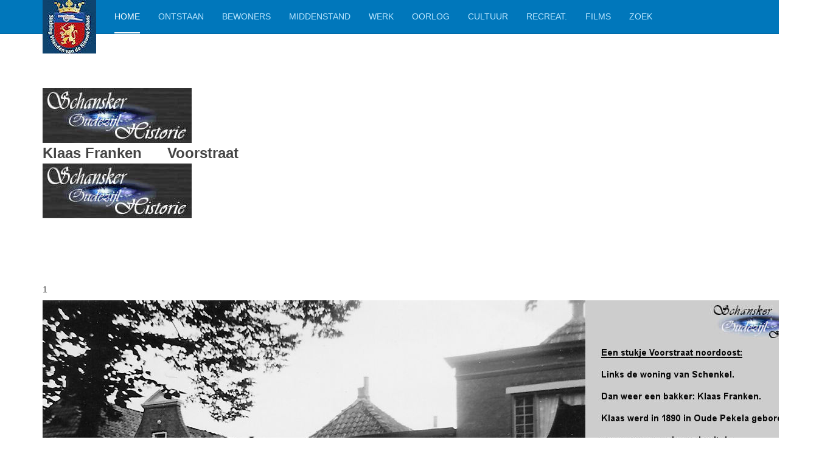

--- FILE ---
content_type: text/html; charset=utf-8
request_url: https://schanskerhistorie.nl/index.php/component/sppagebuilder/page/96
body_size: 17791
content:

<!DOCTYPE html>
<html lang="nl-nl" dir="ltr"
	  class='com_sppagebuilder view-page itemid-101 home j43 j40 mm-hover '>

<head>
	<meta charset="utf-8">
	<meta name="generator" content="Joomla! - Open Source Content Management">
	<title>Home</title>
	<link href="/templates/purity_iii/favicon.ico" rel="icon" type="image/vnd.microsoft.icon">
<link href="/media/vendor/joomla-custom-elements/css/joomla-alert.min.css?0.2.0" rel="stylesheet" />
	<link href="/templates/purity_iii/css/bootstrap.css" rel="stylesheet" />
	<link href="/components/com_sppagebuilder/assets/css/font-awesome-5.min.css" rel="stylesheet" />
	<link href="/components/com_sppagebuilder/assets/css/font-awesome-v4-shims.css" rel="stylesheet" />
	<link href="/components/com_sppagebuilder/assets/css/animate.min.css" rel="stylesheet" />
	<link href="/components/com_sppagebuilder/assets/css/sppagebuilder.css" rel="stylesheet" />
	<link href="/components/com_sppagebuilder/assets/css/magnific-popup.css" rel="stylesheet" />
	<link href="/templates/purity_iii/css/template.css" rel="stylesheet" />
	<link href="/templates/purity_iii/css/megamenu.css" rel="stylesheet" />
	<link href="/templates/purity_iii/fonts/font-awesome/css/font-awesome.min.css" rel="stylesheet" />
	<link href="/templates/purity_iii/css/layouts/blog.css" rel="stylesheet" />
	<style>.sp-page-builder .page-content #section-id-1678464954509{padding:50px 0px 50px 0px;margin:0px 0px 0px 0px;}#column-id-1678464954506{box-shadow:0 0 0 0 #fff;}#column-id-1678464954507{box-shadow:0 0 0 0 #fff;}#column-id-1678464954508{box-shadow:0 0 0 0 #fff;}.sp-page-builder .page-content #section-id-1678464954514{padding:50px 0px 50px 0px;margin:0px 0px 0px 0px;}#column-id-1678464954513{box-shadow:0 0 0 0 #fff;}#sppb-addon-1678464954530 .sppb-divider {margin-top:30px;margin-bottom:30px;border-bottom-width:1px;border-bottom-style:solid;border-bottom-color:#cccccc;}@media (min-width:768px) and (max-width:991px) {#sppb-addon-1678464954530 .sppb-divider {margin-top:30px;margin-bottom:30px;}}@media (max-width:767px) {#sppb-addon-1678464954530 .sppb-divider {margin-top:30px;margin-bottom:30px;}}#sppb-addon-1678464954533 .sppb-divider {margin-top:30px;margin-bottom:30px;border-bottom-width:1px;border-bottom-style:solid;border-bottom-color:#cccccc;}@media (min-width:768px) and (max-width:991px) {#sppb-addon-1678464954533 .sppb-divider {margin-top:30px;margin-bottom:30px;}}@media (max-width:767px) {#sppb-addon-1678464954533 .sppb-divider {margin-top:30px;margin-bottom:30px;}}#sppb-addon-1678464954584 .sppb-divider {margin-top:30px;margin-bottom:30px;border-bottom-width:1px;border-bottom-style:solid;border-bottom-color:#cccccc;}@media (min-width:768px) and (max-width:991px) {#sppb-addon-1678464954584 .sppb-divider {margin-top:30px;margin-bottom:30px;}}@media (max-width:767px) {#sppb-addon-1678464954584 .sppb-divider {margin-top:30px;margin-bottom:30px;}}#sppb-addon-1678464954581 .sppb-divider {margin-top:30px;margin-bottom:30px;border-bottom-width:1px;border-bottom-style:solid;border-bottom-color:#cccccc;}@media (min-width:768px) and (max-width:991px) {#sppb-addon-1678464954581 .sppb-divider {margin-top:30px;margin-bottom:30px;}}@media (max-width:767px) {#sppb-addon-1678464954581 .sppb-divider {margin-top:30px;margin-bottom:30px;}}#sppb-addon-1678464954578 .sppb-divider {margin-top:30px;margin-bottom:30px;border-bottom-width:1px;border-bottom-style:solid;border-bottom-color:#cccccc;}@media (min-width:768px) and (max-width:991px) {#sppb-addon-1678464954578 .sppb-divider {margin-top:30px;margin-bottom:30px;}}@media (max-width:767px) {#sppb-addon-1678464954578 .sppb-divider {margin-top:30px;margin-bottom:30px;}}</style>
<script src="/media/vendor/jquery/js/jquery.min.js?3.6.3"></script>
	<script src="/media/legacy/js/jquery-noconflict.min.js?04499b98c0305b16b373dff09fe79d1290976288"></script>
	<script type="application/json" class="joomla-script-options new">{"joomla.jtext":{"ERROR":"Fout","MESSAGE":"Bericht","NOTICE":"Attentie","WARNING":"Waarschuwing","JCLOSE":"Sluiten","JOK":"Ok","JOPEN":"Open"},"system.paths":{"root":"","rootFull":"https:\/\/schanskerhistorie.nl\/","base":"","baseFull":"https:\/\/schanskerhistorie.nl\/"},"csrf.token":"ed9acc1f9f8c9538e7cced71039bbae7"}</script>
	<script src="/media/system/js/core.min.js?576eb51da909dcf692c98643faa6fc89629ead18"></script>
	<script src="/media/system/js/messages-es5.min.js?44e3f60beada646706be6569e75b36f7cf293bf9" nomodule defer></script>
	<script src="/media/system/js/messages.min.js?7425e8d1cb9e4f061d5e30271d6d99b085344117" type="module"></script>
	<script src="/components/com_sppagebuilder/assets/js/sppagebuilder.js?efcb014a6f41a6d880968ea58653b58d" defer></script>
	<script src="/components/com_sppagebuilder/assets/js/jquery.magnific-popup.min.js"></script>
	<script src="/plugins/system/t3/base-bs3/bootstrap/js/bootstrap.js"></script>
	<script src="/plugins/system/t3/base-bs3/js/jquery.tap.min.js"></script>
	<script src="/plugins/system/t3/base-bs3/js/script.js"></script>
	<script src="/plugins/system/t3/base-bs3/js/menu.js"></script>
	<script src="/templates/purity_iii/js/script.js"></script>
	<script src="/plugins/system/t3/base-bs3/js/nav-collapse.js"></script>
	<meta property="og:title" content="Home" />
	<meta property="og:type" content="website" />
	<meta property="og:url" content="https://schanskerhistorie.nl/index.php/component/sppagebuilder/page/96" />
	<meta property="og:site_name" content="Schankerhistorie" />
	<meta name="twitter:card" content="summary" />
	<meta name="twitter:site" content="Schankerhistorie" />

	
<!-- META FOR IOS & HANDHELD -->
	<meta name="viewport" content="width=device-width, initial-scale=1.0, maximum-scale=1.0, user-scalable=no"/>
	<style type="text/stylesheet">
		@-webkit-viewport   { width: device-width; }
		@-moz-viewport      { width: device-width; }
		@-ms-viewport       { width: device-width; }
		@-o-viewport        { width: device-width; }
		@viewport           { width: device-width; }
	</style>
	<script type="text/javascript">
		//<![CDATA[
		if (navigator.userAgent.match(/IEMobile\/10\.0/)) {
			var msViewportStyle = document.createElement("style");
			msViewportStyle.appendChild(
				document.createTextNode("@-ms-viewport{width:auto!important}")
			);
			document.getElementsByTagName("head")[0].appendChild(msViewportStyle);
		}
		//]]>
	</script>
<meta name="HandheldFriendly" content="true"/>
<meta name="apple-mobile-web-app-capable" content="YES"/>
<!-- //META FOR IOS & HANDHELD -->




<!-- Le HTML5 shim and media query for IE8 support -->
<!--[if lt IE 9]>
<script src="//html5shim.googlecode.com/svn/trunk/html5.js"></script>
<script type="text/javascript" src="/plugins/system/t3/base-bs3/js/respond.min.js"></script>
<![endif]-->

<!-- You can add Google Analytics here or use T3 Injection feature -->

<!--[if lt IE 9]>
<link rel="stylesheet" href="/templates/purity_iii/css/ie8.css" type="text/css" />
<![endif]-->
	</head>

<body>

<div class="t3-wrapper blog"> <!-- Need this wrapper for off-canvas menu. Remove if you don't use of-canvas -->

	
<!-- MAIN NAVIGATION -->
<header id="t3-mainnav" class="wrap navbar navbar-default navbar-fixed-top t3-mainnav">

	<!-- OFF-CANVAS -->
		<!-- //OFF-CANVAS -->

	<div class="container">

		<!-- NAVBAR HEADER -->
		<div class="navbar-header">

			<!-- LOGO -->
			<div class="logo logo-image">
				<div class="logo-image">
					<a href="/" title="Schankerhistorie">
													<img class="logo-img" src="/images/logonnieuw88.jpg#joomlaImage://local-images/logonnieuw88.jpg?width=88&height=88" alt="Schankerhistorie" />
						
												
						<span>Schankerhistorie</span>
					</a>
				</div>
			</div>
			<!-- //LOGO -->

											<button type="button" class="navbar-toggle" data-toggle="collapse" data-target=".t3-navbar-collapse">
					<i class="fa fa-bars"></i>
				</button>
			
	    
		</div>
		<!-- //NAVBAR HEADER -->

		<!-- NAVBAR MAIN -->
				<nav class="t3-navbar-collapse navbar-collapse collapse"></nav>
		
		<nav class="t3-navbar navbar-collapse collapse">
			<div  class="t3-megamenu"  data-responsive="true">
<ul itemscope itemtype="http://www.schema.org/SiteNavigationElement" class="nav navbar-nav level0">
<li itemprop='name' class="current active" data-id="101" data-level="1">
<a itemprop='url' class=""  href="/index.php"   data-target="#">Home </a>

</li>
<li itemprop='name'  data-id="122" data-level="1">
<a itemprop='url' class=""  href="/index.php/stichting"   data-target="#">Ontstaan </a>

</li>
<li itemprop='name'  data-id="115" data-level="1">
<a itemprop='url' class=""  href="/index.php/gebieden-bewoners"   data-target="#">Bewoners </a>

</li>
<li itemprop='name'  data-id="116" data-level="1">
<a itemprop='url' class=""  href="/index.php/middenstand"   data-target="#">Middenstand </a>

</li>
<li itemprop='name'  data-id="117" data-level="1">
<a itemprop='url' class=""  href="/index.php/werk"   data-target="#">Werk </a>

</li>
<li itemprop='name'  data-id="118" data-level="1">
<a itemprop='url' class=""  href="/index.php/oorlog"   data-target="#">Oorlog </a>

</li>
<li itemprop='name'  data-id="119" data-level="1">
<a itemprop='url' class=""  href="/index.php/clutuur"   data-target="#">Cultuur </a>

</li>
<li itemprop='name'  data-id="120" data-level="1">
<a itemprop='url' class=""  href="/index.php/recreatie"   data-target="#">Recreat. </a>

</li>
<li itemprop='name'  data-id="121" data-level="1">
<a itemprop='url' class=""  href="/index.php/films"   data-target="#">Films </a>

</li>
<li itemprop='name'  data-id="125" data-level="1">
<a itemprop='url' class=""  href="/index.php/zoek-op-de-site"   data-target="#">Zoek </a>

</li>
</ul>
</div>

		</nav>
    <!-- //NAVBAR MAIN -->

	</div>
</header>
<!-- //MAIN NAVIGATION -->






	

<div id="t3-mainbody" class="container t3-mainbody">
	<div class="row">

		<!-- MAIN CONTENT -->
		<div id="t3-content" class="t3-content col-xs-12">
						<div id="system-message-container" aria-live="polite"></div>

						
<div id="sp-page-builder" class="sp-page-builder  page-96">

	
	<div class="page-content">
				<section id="section-id-1678464954509" class="sppb-section " ><div class="sppb-row-container"><div class="sppb-row"><div class="sppb-col-md-3"><div id="column-id-1678464954506" class="sppb-column" ><div class="sppb-column-addons"><div id="sppb-addon-1678470409708" class="clearfix" ><div class="sppb-addon sppb-addon-single-image sppb-text-center "><div class="sppb-addon-content"><div class="sppb-addon-single-image-container"><img class="sppb-img-responsive" src="/images/Algemeen/koplogo.jpg"  alt="Image" title=""   loading="lazy"></div></div></div></div></div></div></div><div class="sppb-col-md-6"><div id="column-id-1678464954507" class="sppb-column" ><div class="sppb-column-addons"><div id="sppb-addon-1678464954512" class="clearfix" ><div class="sppb-addon sppb-addon-text-block  "><div class="sppb-addon-content"><span style="font-size: 18pt;"><strong>Klaas Franken&nbsp;&nbsp;&nbsp;&nbsp;&nbsp; Voorstraat<br /></strong></span></div></div></div></div></div></div><div class="sppb-col-md-3"><div id="column-id-1678464954508" class="sppb-column" ><div class="sppb-column-addons"><div id="sppb-addon-1678470409711" class="clearfix" ><div class="sppb-addon sppb-addon-single-image sppb-text-center "><div class="sppb-addon-content"><div class="sppb-addon-single-image-container"><img class="sppb-img-responsive" src="/images/Algemeen/koplogo.jpg"  alt="Image" title=""   loading="lazy"></div></div></div></div></div></div></div></div></div></section><section id="section-id-1678464954514" class="sppb-section " ><div class="sppb-row-container"><div class="sppb-row"><div class="sppb-col-md-12"><div id="column-id-1678464954513" class="sppb-column" ><div class="sppb-column-addons"><div id="sppb-addon-1678464954517" class="clearfix" ><div class="sppb-addon sppb-addon-single-image sppb-text-center "><h5 class="sppb-addon-title">1</h5><div class="sppb-addon-content"><div class="sppb-addon-single-image-container"><img class="sppb-img-responsive" src="/images/Franken/a3000-1952.jpg"  alt="Image" title="1"   loading="lazy"></div></div></div></div><div id="sppb-addon-1678464954530" class="clearfix" ><div class="sppb-addon-divider-wrap "><div class="sppb-divider sppb-divider-border "></div></div></div><div id="sppb-addon-1678464954523" class="clearfix" ><div class="sppb-addon sppb-addon-single-image sppb-text-center "><h3 class="sppb-addon-title">2</h3><div class="sppb-addon-content"><div class="sppb-addon-single-image-container"><img class="sppb-img-responsive" src="/images/Franken/a3020-1948.jpg"  alt="Image" title="2"   loading="lazy"></div></div></div></div><div id="sppb-addon-1678464954533" class="clearfix" ><div class="sppb-addon-divider-wrap "><div class="sppb-divider sppb-divider-border "></div></div></div><div id="sppb-addon-1678464954520" class="clearfix" ><div class="sppb-addon sppb-addon-single-image sppb-text-center "><h5 class="sppb-addon-title">3</h5><div class="sppb-addon-content"><div class="sppb-addon-single-image-container"><img class="sppb-img-responsive" src="/images/Franken/a3050-1955.jpg"  alt="Image" title="3"   loading="lazy"></div></div></div></div><div id="sppb-addon-1678464954584" class="clearfix" ><div class="sppb-addon-divider-wrap "><div class="sppb-divider sppb-divider-border "></div></div></div><div id="sppb-addon-1678464954587" class="clearfix" ><div class="sppb-addon sppb-addon-single-image sppb-text-center "><h5 class="sppb-addon-title">4</h5><div class="sppb-addon-content"><div class="sppb-addon-single-image-container"><img class="sppb-img-responsive" src="/images/Franken/a3200-1978.jpg"  alt="Image" title="4"   loading="lazy"></div></div></div></div><div id="sppb-addon-1678464954581" class="clearfix" ><div class="sppb-addon-divider-wrap "><div class="sppb-divider sppb-divider-border "></div></div></div><div id="sppb-addon-1678464954590" class="clearfix" ><div class="sppb-addon sppb-addon-single-image sppb-text-center "><h5 class="sppb-addon-title">6</h5><div class="sppb-addon-content"><div class="sppb-addon-single-image-container"><img class="sppb-img-responsive" src="/images/Franken/a3300-1950.jpg"  alt="Image" title="6"   loading="lazy"></div></div></div></div><div id="sppb-addon-1678464954578" class="clearfix" ><div class="sppb-addon-divider-wrap "><div class="sppb-divider sppb-divider-border "></div></div></div><div id="sppb-addon-1678464954593" class="clearfix" ><div class="sppb-addon sppb-addon-single-image sppb-text-center "><h5 class="sppb-addon-title">7</h5><div class="sppb-addon-content"><div class="sppb-addon-single-image-container"><img class="sppb-img-responsive" src="/images/Franken/a3400.jpg"  alt="Image" title="7"   loading="lazy"></div></div></div></div></div></div></div></div></div></section>			</div>
</div>

		</div>
		<!-- //MAIN CONTENT -->

	</div>
</div> 


	
<!-- BACK TOP TOP BUTTON -->
<div id="back-to-top" data-spy="affix" data-offset-top="300" class="back-to-top hidden-xs hidden-sm affix-top">
  <button class="btn btn-primary" title="Back to Top"><i class="fa fa-caret-up"></i></button>
</div>
<script type="text/javascript">
(function($) {
	// Back to top
	$('#back-to-top').on('click', function(){
		$("html, body").animate({scrollTop: 0}, 500);
		return false;
	});
    $(window).on('load', function(){
        // hide button to top if the document height not greater than window height*2;using window load for more accurate calculate.    
        if ((parseInt($(window).height())*2)>(parseInt($(document).height()))) {
            $('#back-to-top').hide();
        } 
    });
})(jQuery);
</script>
<!-- BACK TO TOP BUTTON -->

<!-- FOOTER -->
<footer id="t3-footer" class="wrap t3-footer">

			<!-- FOOTER SPOTLIGHT -->
		<div class="container hidden-xs">
				<!-- SPOTLIGHT -->
	<div class="t3-spotlight t3-footer-sl  row">
					<div class=" col-lg-12 col-md-12 col-sm-12 col-xs-12">
								<div class="t3-module module " id="Mod114"><div class="module-inner"><div class="module-ct">
<div id="mod-custom114" class="mod-custom custom">
    <p><strong>Copyright © 2015 - 2024                                   Designed  by : Wim Mulder, Hendrik Kuiper en Jan Houwing                                           <br /></strong><strong><span style="text-decoration: underline; font-size: 14pt;"><a href="/index.php/component/sppagebuilder/page/468"><span style="font-size: 14px;"><span style="font-size: 18px;"><span style="font-size: 14px;">Disclaimer</span></span></span></a></span><a href="/index.php/component/sppagebuilder/page/468"><span style="font-size: 18px;"> </span>  </a>                                                                      Contact  <span style="font-size: 14px;"><a title="wimmulderveendam@gmail.com" href="mailto:wimmulderveendam@gmail.com" target="_blank" rel="noopener noreferrer">wimmulderveendam@gmail.com</a></span>                                  </strong></p></div>
</div></div></div>
							</div>
			</div>
<!-- SPOTLIGHT -->
		</div>
		<!-- //FOOTER SPOTLIGHT -->
	
	<section class="t3-copyright">
		<div class="container">
			<div class="row">
				<div class="col-md-12 copyright ">
					
          <small>
            <a href="http://twitter.github.io/bootstrap/" title="Bootstrap by Twitter" target="_blank">Bootstrap</a> is a front-end framework of Twitter, Inc. Code licensed under <a href="https://github.com/twbs/bootstrap/blob/master/LICENSE" title="MIT License" target="_blank">MIT License.</a>
          </small>
          <small>
            <a href="http://fortawesome.github.io/Font-Awesome/" target="_blank">Font Awesome</a> font licensed under <a href="http://scripts.sil.org/OFL">SIL OFL 1.1</a>.
          </small>
				</div>
							</div>
		</div>
	</section>

</footer>
<!-- //FOOTER -->

</div>


</body>
</html>